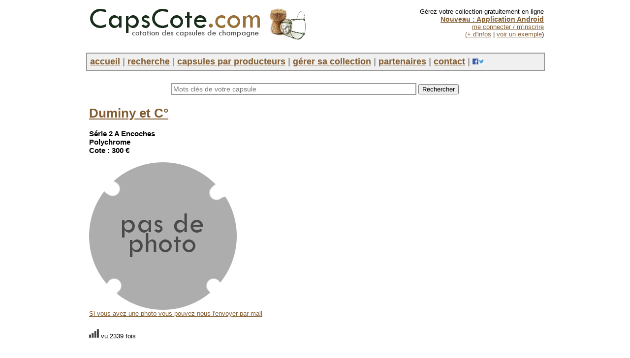

--- FILE ---
content_type: text/html; charset=utf-8
request_url: https://capscote.com/capsule-duminy-et-c--serie-2-a-encoches-polychrome-11492.html
body_size: 1946
content:
<html>
<head>
<title>Capsule de champagne Duminy et C°  Série 2 A Encoches Polychrome côte et valeur</title>
<meta http-equiv="Content-Type" content="text/html; charset=utf-8">
<meta name=viewport content="width=device-width, initial-scale=1">
<meta name="Description" content="Capsule de champagne Duminy et C°  Série 2 A Encoches Polychrome côte et valeur " />
<meta name="Keywords" content="caps, cotation, champagne, cote, prix, muselet,Duminy et C° ,Série 2 A Encoches,Polychrome, capsule, bottle caps, valeur" />
<link rel="icon" type="image/png" href="/images/favicon.png" />

 
<script type="text/javascript">
  var _gaq = _gaq || [];
  _gaq.push(['_setAccount', 'UA-32827466-1']);
  _gaq.push(['_trackPageview']);
  (function() {
    var ga = document.createElement('script'); ga.type = 'text/javascript'; ga.async = true;
    ga.src = ('https:' == document.location.protocol ? 'https://ssl' : 'http://www') + '.google-analytics.com/ga.js';
    var s = document.getElementsByTagName('script')[0]; s.parentNode.insertBefore(ga, s);
  })();
</script>
</head>
<body style="margin: 9px 0px 0px; padding: 0px;" onLoad="setupZoom()">
<p></p>
<table width="936" height="76" border="0" align="center">
  <tr>
    <td width="209"><a href="index.php"><img src="images/capscote.png" alt="logo" border="0"><br>
    </a></td>
    <td width="1499" height="72" align="right">Gèrez votre collection gratuitement en ligne<br>
    <span class="CformTitle">
      <strong><a href="https://play.google.com/store/apps/details?id=com.agendabrocantes.capscote&hl=fr">Nouveau : Application Android</a></strong></span> <br>      <a href="/compte">me connecter / m'inscrire</a><br> 
    <a href="compte_info">(+ d'infos</a> | <a href="membre-claude-11">voir un exemple</a>)    </td>
  </tr>
</table>
<br>
<table width="936" height="42" border="0" align="center">
  <tr>
    <td><div class="MenuBloc"> <a href="/">accueil</a> | <a href="recherche">recherche</a> | <a href="liste_producteur">capsules par producteurs</a> | <a href="gerer_sa_collection?champagne">gérer sa collection</a></a> | <a href="partenaires">partenaires</a> | <a href="contact">contact</a> |  
        <a href="https://www.facebook.com/Capscote"><img src="images/fb_icon_12x12.png" alt="facebook" width="12" height="12" border="0"></a> <a href="https://twitter.com/capscote_com"><img src="images/twitter_icon_12x12.png" alt="twitter" width="12" height="12" border="0"></a></a>
        <div class="g-plusone" data-size="medium"></div>
    </div></td>
  </tr>
</table>
<br>
<table width="930" border="0" align="center">
  <tbody>
    <tr>
      <td valign="top" style="vertical-align: top;"><form name="rech" id="rech" method="post" action="recherche">
        <label>
          
          <div align="center" >
            <input name="recherche" type="text" id="zrecherche" class="zrecherche" value="" size="60" placeholder="Mots clés de votre capsule">
            <input type="submit" name="button" id="button" value="Rechercher">
          </div>
        </label>
      </form>      </td>
    </tr>
  </tbody>
</table>

<table width="930" border="0" align="center">
  <tbody>
    <tr>
      <td valign="top" style="vertical-align: top;">
        <p><table width="881" border="0">
    <tr>
        <td width="563" height="28" bgcolor="#FFFFFF"><h1><a href="duminy-et-c--producteur-918.html">Duminy et C° </a></h1>
            <h3>Série 2 A Encoches<br />
                Polychrome<br />
                Cote :<strong> 300 €</strong></h3>
            <p> <a href="mailto:contact@capscote.com"><img src="photos/caps/pas_photo_gf.png" alt="" width="300" height="300" /><br />
                    Si vous avez une photo vous pouvez nous l'envoyer par mail</a>    
                 </p></td>
        <td width="308" rowspan="3" bgcolor="#FFFFFF" valign="top"><script async src="https://pagead2.googlesyndication.com/pagead/js/adsbygoogle.js?client=ca-pub-2180504644013093"
     crossorigin="anonymous"></script>
<!-- bloc_fiche_capsule -->
<ins class="adsbygoogle"
     style="display:block"
     data-ad-client="ca-pub-2180504644013093"
     data-ad-slot="2096060627"
     data-ad-format="auto"
     data-full-width-responsive="true"></ins>
<script>
     (adsbygoogle = window.adsbygoogle || []).push({});
</script>
            </td>
    </tr>
    <tr>
        <td bgcolor="#FFFFFF">&nbsp;</td>
    </tr>
    <tr>
        <td bgcolor="#FFFFFF"><img src="images/stat.png" alt="stat" width="20" height="20" /> vu 2339 fois<br />
            <br />
            <br /></td>
    </tr>
</table>
 
<p><iframe src="https://rcm-eu.amazon-adsystem.com/e/cm?o=8&p=48&l=ur1&category=frfavorites&banner=06P6Z1NBSXSQTP08S382&f=ifr&linkID=4a30f9629f3615ee8f27b06150ffec3d&t=agenddeslotos-21&tracking_id=agenddeslotos-21" width="728" height="90" scrolling="no" border="0" marginwidth="0" style="border:none;" frameborder="0"></iframe></p>    </p>
      <p>&nbsp;  </p></td>
    </tr>
  </tbody>
</table>
<table border="0" cellpadding="0" cellspacing="0" width="100%">
        <tbody><tr><td>&nbsp;</td><td width="930"><table align="center" border="0" cellpadding="0" cellspacing="0" width="930">
       <tbody> 
        <tr>
          <td width="280" height="19" valign="top" nowrap="nowrap" background="images/barBG.png" class="footerBar">&nbsp;</td>
          <td width="370" height="19" valign="top" background="images/barBG.png">&nbsp;</td>
          <td width="280" height="19" align="right" valign="top" nowrap="nowrap" background="images/barBG.png" class="footerBar"> <a href="/admincapscote/">admin</a> | <a href="contact">contact </a>&nbsp;&nbsp;</td>
        </tr> 
       <tr>
         <td colspan="3"  align="center" class="footer"><a href="http://www.capscote.com">capscote.com</a> - cotation en ligne des capsules de champagne<br>
Tous droits réservés - <a href="mentions_legales">mentions légales</a></td>
       </tr> 
       </tbody></table></td><td>&nbsp;</td></tr></tbody>
        </table><br>
<link rel="stylesheet" type="text/css" href="images/site.css">
<link rel="stylesheet" type="text/css" href="images/admin.css">
<script src="js-global/FancyZoom.js" type="text/javascript"></script>
<script src="js-global/FancyZoomHTML.js" type="text/javascript"></script> 
</body>
</html>

--- FILE ---
content_type: text/html; charset=utf-8
request_url: https://www.google.com/recaptcha/api2/aframe
body_size: 268
content:
<!DOCTYPE HTML><html><head><meta http-equiv="content-type" content="text/html; charset=UTF-8"></head><body><script nonce="Xiwo4LTYxOEyVQqVGLdJiw">/** Anti-fraud and anti-abuse applications only. See google.com/recaptcha */ try{var clients={'sodar':'https://pagead2.googlesyndication.com/pagead/sodar?'};window.addEventListener("message",function(a){try{if(a.source===window.parent){var b=JSON.parse(a.data);var c=clients[b['id']];if(c){var d=document.createElement('img');d.src=c+b['params']+'&rc='+(localStorage.getItem("rc::a")?sessionStorage.getItem("rc::b"):"");window.document.body.appendChild(d);sessionStorage.setItem("rc::e",parseInt(sessionStorage.getItem("rc::e")||0)+1);localStorage.setItem("rc::h",'1769267620622');}}}catch(b){}});window.parent.postMessage("_grecaptcha_ready", "*");}catch(b){}</script></body></html>

--- FILE ---
content_type: text/css
request_url: https://capscote.com/images/site.css
body_size: 685
content:
BODY, TH, TD {

	font-size:13px;

	font-family:Arial, Helvetica, Sans-serif;

	color:#000000;

	border-color: #000000;

}

A {color:#835D31;}  A:Active, A:Hover {

	color:#f3a204;

}   

.Cform {color:#555555; font-size:13px;} 

.CformTitle {color:#A30000; font-size:14px; font-weight:bolder; padding-bottom:5px;} 

a.Cform:link, a.Cform:visited, a.Cform:hover, a.Cform:active  {color:#835D31; font-size:13px; text-decoration:underline;} 

.CodeBox {background-color:#A30000;} 

.footerCopy {color:#AAAAAA;font-size:11px; padding-top:5px;} 

.footerBar {color:#777777; font-size:11px; padding-top:3px; background-repeat:repeat-x;} 

.footerBar A, .footerBar A:active, .footerBar A:hover {color:#777777; font-size:11px; text-decoration:underline; padding-top:0px;} 

.footer, .footer A, .footer A:hover, .footer A:active {color:#999999;font-size:11px;} 

.menuLink {font-size:14px;font-family:Arial,Helvetica,Sans-serif;font-weight:bold;color:#888888;padding:0px 0px 0px 8px;}

.menuDivider {font-size:14px;font-family:Arial,Helvetica,Sans-serif;font-weight:bold;color:#888888;padding:0px 0px 0px 7px;}

a.menuLink, a.menuLink:hover, a.menuLink:active, a.menuLink:visited {font-size:14px;font-family:Arial,Helvetica,Sans-serif;font-weight:bold;color:#888888;padding:0px 0px 0px 8px;}

.selectedMenuLink {font-size:14px;font-family:Arial,Helvetica,Sans-serif;font-weight:bold;color:#666666;padding:0px 1px 0px 0px;}

.lightText {font-size:12px;font-family:Arial,Helvetica,Sans-serif;color:#888888;padding:0px 3px 0px 3px;}

.darkText {font-size:13px;font-family:Arial,Helvetica,Sans-serif;font-weight:bold;color:#666666;padding:0px 3px 0px 3px;}

a.darkText, a.darkText:hover, a.darkText:active, a.darkText:visited {color:#666666; font-size:15px; font-weight:bold; line-height:18px;}

a.lightText, a.lightText:hover, a.lightText:active, a.lightText:visited {color:#888888}

.menu {height:29px; position:relative; left:18px;}

.subPageMenu {height:29px; position:relative; left:8px;}

.aspSubPageMenu {height:29px; position:relative; left:12px;}



.MenuBloc {

	font-family:Arial, Helvetica, Sans-serif;

	font-size:18px;

	color:#999999;

	font-weight:bold;

	border: 2px solid #999999;

	width: 920px;

	clear: left;

	align: center;

	display: table;

	margin: 4 auto; /*pour un placement automatique */

	background-color: #F0F0F0;

	padding:4px;

}

a.MenuBloc:link {

	color:#FF822F;

	text-decoration:underline;

	font-weight:bold;

}

a.MenuBloc:active {

	color:#FF822F;

	text-decoration:underline;

	font-weight:bold;

}

a.MenuBloc:hover {

	color:#3b98de;

	text-decoration:underline;

	font-weight:bold;

}



.zrecherche{

border: 2px solid #999999;

padding:2px;

font-size:14px;

}



.TitreColonne{

	font-family:Arial, Helvetica, Sans-serif;

	font-size:14px;

	padding:4px;

	color:#FFFFFF;

	font-weight:bold;

}



.TitreProducteur {

	font-family:Arial, Helvetica, Sans-serif;

	font-size:40px;

	color:#000000;

	font-weight:bold;

}

.TitreProducteurVille {

	font-family:Arial, Helvetica, Sans-serif;

	font-size:25px;

	color:#000000;

}



.valide {
	font-size: 14px;
	color: #009900;
	font-weight: bold;
	padding: 4px;
	border: 2px dotted #009900;
}
.erreur {
	font-size: 14px;
	color: #900;
	font-weight: bold;
	padding: 4px;
	border: 2px dotted #900;
}


--- FILE ---
content_type: text/css
request_url: https://capscote.com/images/admin.css
body_size: 168
content:
.titre_admin {
	font-size: 36px;
	font-weight: bold;
}
.table_col_titre {
	font-family: verdana;
	font-size: 12px;
	font-weight: bold;
}
.msg_reussi {
	color: #009900;
	font-size: 18px;
}

.msg_erreur {
	color: #FF0000;
	font-size: 18px;
}	
div.autocomplete {
  position: absolute;
  width: 500px;
  background-color: white;
  border: 1px solid #888;
  margin: 0px;
  padding: 0px;
}
 
div.autocomplete ul {
  list-style-type: none;
  margin: 0px;
  padding: 0px;
  max-height: 20em;
  overflow: auto;
}
 
div.autocomplete ul li.selected {
    background-color: #ffb;
}
 
div.autocomplete ul li {
  list-style-type:none;
  display: block;
  margin: 0;
  padding: 2px;
  cursor: pointer;
}

--- FILE ---
content_type: application/javascript
request_url: https://capscote.com/js-global/FancyZoomHTML.js
body_size: 970
content:
function insertZoomHTML(){var e=document.getElementsByTagName("body").item(0),a=document.createElement("div");a.setAttribute("id","ZoomSpin");a.style.position="absolute";a.style.left="10px";a.style.top="10px";a.style.visibility="hidden";a.style.zIndex="525";e.insertBefore(a,e.firstChild);var d=document.createElement("img");d.setAttribute("id","SpinImage");d.setAttribute("src",zoomImagesURI+"zoom-spin-1.png");a.appendChild(d);d=document.createElement("div");d.setAttribute("id","ZoomBox");d.style.position=
"absolute";d.style.left="10px";d.style.top="10px";d.style.visibility="hidden";d.style.zIndex="499";e.insertBefore(d,a.nextSibling);a=document.createElement("img");a.onclick=function(a){zoomOut(this,a);return!1};a.setAttribute("src",zoomImagesURI+"spacer.gif");a.setAttribute("id","ZoomImage");a.setAttribute("border","0");a.setAttribute("style","-webkit-box-shadow: "+shadowSettings+"0.0)");a.style.display="block";a.style.width="10px";a.style.height="10px";a.style.cursor="pointer";d.appendChild(a);a=
document.createElement("div");a.setAttribute("id","ZoomClose");a.style.position="absolute";browserIsIE?(a.style.left="-1px",a.style.top="0px"):(a.style.left="-15px",a.style.top="-15px");a.style.visibility="hidden";d.appendChild(a);var b=document.createElement("img");b.onclick=function(a){zoomOut(this,a);return!1};b.setAttribute("src",zoomImagesURI+"closebox.png");b.setAttribute("width","30");b.setAttribute("height","30");b.setAttribute("border","0");b.style.cursor="pointer";a.appendChild(b);if(!document.getElementById("ZoomImage").style.webkitBoxShadow&&
!browserIsIE){a=document.createElement("div");a.setAttribute("id","ShadowBox");a.style.position="absolute";a.style.left="50px";a.style.top="50px";a.style.width="100px";a.style.height="100px";a.style.visibility="hidden";a.style.zIndex="498";e.insertBefore(a,d.nextSibling);b=document.createElement("table");b.setAttribute("border","0");b.setAttribute("width","100%");b.setAttribute("height","100%");b.setAttribute("cellpadding","0");b.setAttribute("cellspacing","0");a.appendChild(b);a=document.createElement("tbody");
b.appendChild(a);b=document.createElement("tr");b.style.height="25px";a.appendChild(b);var c=document.createElement("td");c.style.width="27px";b.appendChild(c);var f=document.createElement("img");f.setAttribute("src",zoomImagesURI+"zoom-shadow1.png");f.setAttribute("width","27");f.setAttribute("height","25");f.style.display="block";c.appendChild(f);c=document.createElement("td");c.setAttribute("background",zoomImagesURI+"zoom-shadow2.png");b.appendChild(c);f=document.createElement("img");f.setAttribute("src",
zoomImagesURI+"spacer.gif");f.setAttribute("height","1");f.setAttribute("width","1");f.style.display="block";c.appendChild(f);c=document.createElement("td");c.style.width="27px";b.appendChild(c);b=document.createElement("img");b.setAttribute("src",zoomImagesURI+"zoom-shadow3.png");b.setAttribute("width","27");b.setAttribute("height","25");b.style.display="block";c.appendChild(b);inRow2=document.createElement("tr");a.appendChild(inRow2);b=document.createElement("td");b.setAttribute("background",zoomImagesURI+
"zoom-shadow4.png");inRow2.appendChild(b);c=document.createElement("img");c.setAttribute("src",zoomImagesURI+"spacer.gif");c.setAttribute("height","1");c.setAttribute("width","1");c.style.display="block";b.appendChild(c);b=document.createElement("td");b.setAttribute("bgcolor","#ffffff");inRow2.appendChild(b);c=document.createElement("img");c.setAttribute("src",zoomImagesURI+"spacer.gif");c.setAttribute("height","1");c.setAttribute("width","1");c.style.display="block";b.appendChild(c);b=document.createElement("td");
b.setAttribute("background",zoomImagesURI+"zoom-shadow5.png");inRow2.appendChild(b);c=document.createElement("img");c.setAttribute("src",zoomImagesURI+"spacer.gif");c.setAttribute("height","1");c.setAttribute("width","1");c.style.display="block";b.appendChild(c);b=document.createElement("tr");b.style.height="26px";a.appendChild(b);a=document.createElement("td");a.style.width="27px";b.appendChild(a);c=document.createElement("img");c.setAttribute("src",zoomImagesURI+"zoom-shadow6.png");c.setAttribute("width",
"27");c.setAttribute("height","26");c.style.display="block";a.appendChild(c);a=document.createElement("td");a.setAttribute("background",zoomImagesURI+"zoom-shadow7.png");b.appendChild(a);c=document.createElement("img");c.setAttribute("src",zoomImagesURI+"spacer.gif");c.setAttribute("height","1");c.setAttribute("width","1");c.style.display="block";a.appendChild(c);a=document.createElement("td");a.style.width="27px";b.appendChild(a);b=document.createElement("img");b.setAttribute("src",zoomImagesURI+
"zoom-shadow8.png");b.setAttribute("width","27");b.setAttribute("height","26");b.style.display="block";a.appendChild(b)}includeCaption&&(a=document.createElement("div"),a.setAttribute("id","ZoomCapDiv"),a.style.position="absolute",a.style.visibility="hidden",a.style.marginLeft="auto",a.style.marginRight="auto",a.style.zIndex="501",e.insertBefore(a,d.nextSibling),e=document.createElement("table"),e.setAttribute("border","0"),e.setAttribute("cellPadding","0"),e.setAttribute("cellSpacing","0"),a.appendChild(e),
d=document.createElement("tbody"),e.appendChild(d),e=document.createElement("tr"),d.appendChild(e),d=document.createElement("td"),d.setAttribute("align","right"),e.appendChild(d),a=document.createElement("img"),a.setAttribute("src",zoomImagesURI+"zoom-caption-l.png"),a.setAttribute("width","13"),a.setAttribute("height","26"),a.style.display="block",d.appendChild(a),d=document.createElement("td"),d.setAttribute("background",zoomImagesURI+"zoom-caption-fill.png"),d.setAttribute("id","ZoomCaption"),
d.setAttribute("valign","middle"),d.style.fontSize="14px",d.style.fontFamily="Helvetica",d.style.fontWeight="bold",d.style.color="#ffffff",d.style.textShadow="0px 2px 4px #000000",d.style.whiteSpace="nowrap",e.appendChild(d),d=document.createElement("td"),e.appendChild(d),e=document.createElement("img"),e.setAttribute("src",zoomImagesURI+"zoom-caption-r.png"),e.setAttribute("width","13"),e.setAttribute("height","26"),e.style.display="block",d.appendChild(e))};


--- FILE ---
content_type: application/javascript
request_url: https://capscote.com/js-global/FancyZoom.js
body_size: 2660
content:
var includeCaption=!0,zoomTime=5,zoomSteps=15,includeFade=1,minBorder=90,shadowSettings="0px 5px 25px rgba(0, 0, 0, ",zoomImagesURI="/images-global/zoom/",myWidth=0,myHeight=0,myScroll=0;myScrollHeight=myScrollWidth=0;var zoomOpen=!1,preloadFrame=1,preloadActive=!1,preloadTime=0,imgPreload=new Image,preloadAnimTimer=0,zoomActive=[],zoomTimer=[],zoomOrigW=[],zoomOrigH=[],zoomOrigX=[],zoomOrigY=[],zoomID="ZoomBox",theID="ZoomImage",zoomCaption="ZoomCaption",zoomCaptionDiv="ZoomCapDiv";
if(-1!=navigator.userAgent.indexOf("MSIE"))var browserIsIE=!0;function setupZoom(){prepZooms();insertZoomHTML();zoomdiv=document.getElementById(zoomID);zoomimg=document.getElementById(theID)}
function prepZooms(){if(document.getElementsByTagName){var a=document.getElementsByTagName("a");for(i=0;i<a.length;i++)a[i].getAttribute("href")&&-1!=a[i].getAttribute("href").search(/(.*)\.(jpg|jpeg|gif|png|bmp|tif|tiff)/gi)&&"nozoom"!=a[i].getAttribute("rel")&&(a[i].onclick=function(a){return zoomClick(this,a)},a[i].onmouseover=function(){zoomPreload(this)})}}
function zoomPreload(a){var b=a.getAttribute("href");-1==imgPreload.src.indexOf(a.getAttribute("href").substr(a.getAttribute("href").lastIndexOf("/")))&&(preloadActive=!0,imgPreload=new Image,imgPreload.onload=function(){preloadActive=!1},imgPreload.src=b)}
function preloadAnimStart(){preloadTime=new Date;document.getElementById("ZoomSpin").style.left=myWidth/2+"px";document.getElementById("ZoomSpin").style.top=myHeight/2+myScroll+"px";document.getElementById("ZoomSpin").style.visibility="visible";preloadFrame=1;document.getElementById("SpinImage").src=zoomImagesURI+"zoom-spin-"+preloadFrame+".png";preloadAnimTimer=setInterval("preloadAnim()",100)}
function preloadAnim(a){0!=preloadActive?(document.getElementById("SpinImage").src=zoomImagesURI+"zoom-spin-"+preloadFrame+".png",preloadFrame++,12<preloadFrame&&(preloadFrame=1)):(document.getElementById("ZoomSpin").style.visibility="hidden",clearInterval(preloadAnimTimer),preloadAnimTimer=0,zoomIn(preloadFrom))}
function zoomClick(a,b){var c=getShift(b);if(!b&&window.event&&(window.event.metaKey||window.event.altKey)||b&&(b.metaKey||b.altKey))return!0;getSize();1==preloadActive?0==preloadAnimTimer&&(preloadFrom=a,preloadAnimStart()):zoomIn(a,c);return!1}
function zoomIn(a,b){zoomimg.src=a.getAttribute("href");a.childNodes[0].width?(startW=a.childNodes[0].width,startH=a.childNodes[0].height,startPos=findElementPos(a.childNodes[0])):(startW=50,startH=12,startPos=findElementPos(a));hostX=startPos[0];hostY=startPos[1];document.getElementById("scroller")&&(hostX-=document.getElementById("scroller").scrollLeft);endW=imgPreload.width;endH=imgPreload.height;1!=zoomActive[theID]&&(document.getElementById("ShadowBox")?document.getElementById("ShadowBox").style.visibility=
"hidden":browserIsIE||(fadeActive.ZoomImage&&(clearInterval(fadeTimer.ZoomImage),fadeActive.ZoomImage=!1,fadeTimer.ZoomImage=!1),document.getElementById("ZoomImage").style.webkitBoxShadow=shadowSettings+"0.0)"),document.getElementById("ZoomClose").style.visibility="hidden",includeCaption&&(document.getElementById(zoomCaptionDiv).style.visibility="hidden",a.getAttribute("title")&&includeCaption?document.getElementById(zoomCaption).innerHTML=a.getAttribute("title"):document.getElementById(zoomCaption).innerHTML=
""),zoomOrigW[theID]=startW,zoomOrigH[theID]=startH,zoomOrigX[theID]=hostX,zoomOrigY[theID]=hostY,zoomimg.style.width=startW+"px",zoomimg.style.height=startH+"px",zoomdiv.style.left=hostX+"px",zoomdiv.style.top=hostY+"px",1==includeFade&&setOpacity(0,zoomID),zoomdiv.style.visibility="visible",sizeRatio=endW/endH,endW>myWidth-minBorder&&(endW=myWidth-minBorder,endH=endW/sizeRatio),endH>myHeight-minBorder&&(endH=myHeight-minBorder,endW=endH*sizeRatio),zoomChangeX=myWidth/2-endW/2-hostX,zoomChangeY=
myHeight/2-endH/2-hostY+myScroll,zoomChangeW=endW-startW,zoomChangeH=endH-startH,tempSteps=b?7*zoomSteps:zoomSteps,zoomCurrent=0,1==includeFade?(fadeCurrent=0,fadeAmount=-100/tempSteps):fadeAmount=0,zoomTimer[theID]=setInterval("zoomElement('"+zoomID+"', '"+theID+"', "+zoomCurrent+", "+startW+", "+zoomChangeW+", "+startH+", "+zoomChangeH+", "+hostX+", "+zoomChangeX+", "+hostY+", "+zoomChangeY+", "+tempSteps+", "+includeFade+", "+fadeAmount+", 'zoomDoneIn(zoomID)')",zoomTime),zoomActive[theID]=!0)}
function zoomOut(a,b){tempSteps=getShift(b)?7*zoomSteps:zoomSteps;1!=zoomActive[theID]&&(document.getElementById("ShadowBox")?document.getElementById("ShadowBox").style.visibility="hidden":browserIsIE||(fadeActive.ZoomImage&&(clearInterval(fadeTimer.ZoomImage),fadeActive.ZoomImage=!1,fadeTimer.ZoomImage=!1),document.getElementById("ZoomImage").style.webkitBoxShadow=shadowSettings+"0.0)"),document.getElementById("ZoomClose").style.visibility="hidden",includeCaption&&""!=document.getElementById(zoomCaption).innerHTML&&
(document.getElementById(zoomCaptionDiv).style.visibility="hidden"),startX=parseInt(zoomdiv.style.left),startY=parseInt(zoomdiv.style.top),startW=zoomimg.width,startH=zoomimg.height,zoomChangeX=zoomOrigX[theID]-startX,zoomChangeY=zoomOrigY[theID]-startY,zoomChangeW=zoomOrigW[theID]-startW,zoomChangeH=zoomOrigH[theID]-startH,zoomCurrent=0,1==includeFade?(fadeCurrent=0,fadeAmount=100/tempSteps):fadeAmount=0,zoomTimer[theID]=setInterval("zoomElement('"+zoomID+"', '"+theID+"', "+zoomCurrent+", "+startW+
", "+zoomChangeW+", "+startH+", "+zoomChangeH+", "+startX+", "+zoomChangeX+", "+startY+", "+zoomChangeY+", "+tempSteps+", "+includeFade+", "+fadeAmount+", 'zoomDone(zoomID, theID)')",zoomTime),zoomActive[theID]=!0)}
function zoomDoneIn(a,b){zoomOpen=!0;a=document.getElementById(a);document.getElementById("ShadowBox")?(setOpacity(0,"ShadowBox"),shadowdiv=document.getElementById("ShadowBox"),shadowLeft=parseInt(a.style.left)-13,shadowTop=parseInt(a.style.top)-8,shadowWidth=a.offsetWidth+26,shadowHeight=a.offsetHeight+26,shadowdiv.style.width=shadowWidth+"px",shadowdiv.style.height=shadowHeight+"px",shadowdiv.style.left=shadowLeft+"px",shadowdiv.style.top=shadowTop+"px",document.getElementById("ShadowBox").style.visibility=
"visible",fadeElementSetup("ShadowBox",0,100,5)):browserIsIE||fadeElementSetup("ZoomImage",0,.8,5,0,"shadow");includeCaption&&""!=document.getElementById(zoomCaption).innerHTML&&(zoomcapd=document.getElementById(zoomCaptionDiv),zoomcapd.style.top=parseInt(a.style.top)+(a.offsetHeight+15)+"px",zoomcapd.style.left=myWidth/2-zoomcapd.offsetWidth/2+"px",zoomcapd.style.visibility="visible");browserIsIE||setOpacity(0,"ZoomClose");document.getElementById("ZoomClose").style.visibility="visible";browserIsIE||
fadeElementSetup("ZoomClose",0,100,5);document.onkeypress=getKey}function zoomDone(a,b){zoomOpen=!1;zoomOrigH[b]="";zoomOrigW[b]="";document.getElementById(a).style.visibility="hidden";0==zoomActive[b];document.onkeypress=null}
function zoomElement(a,b,c,d,f,g,l,m,n,p,q,e,r,h,k){c==e+1?(zoomActive[b]=!1,clearInterval(zoomTimer[b]),""!=k&&eval(k)):(1==r&&(0>h?setOpacity(Math.abs(c*h),a):setOpacity(100-c*h,a)),moveW=cubicInOut(c,d,f,e),moveH=cubicInOut(c,g,l,e),moveX=cubicInOut(c,m,n,e),moveY=cubicInOut(c,p,q,e),document.getElementById(a).style.left=moveX+"px",document.getElementById(a).style.top=moveY+"px",zoomimg.style.width=moveW+"px",zoomimg.style.height=moveH+"px",c++,clearInterval(zoomTimer[b]),zoomTimer[b]=setInterval("zoomElement('"+
a+"', '"+b+"', "+c+", "+d+", "+f+", "+g+", "+l+", "+m+", "+n+", "+p+", "+q+", "+e+", "+r+", "+h+", '"+k+"')",zoomTime))}function getKey(a){theKey=a?a.keyCode:event.keyCode;27==theKey&&zoomOut(this,a)}function fadeOut(a){a.id&&fadeElementSetup(a.id,100,0,10)}function fadeIn(a){a.id&&fadeElementSetup(a.id,0,100,10)}var fadeActive=[],fadeQueue=[],fadeTimer=[],fadeClose=[],fadeMode=[];
function fadeElementSetup(a,b,c,d,f,g){1==fadeActive[a]?fadeQueue[a]=[a,b,c,d]:(fadeSteps=d,fadeCurrent=0,fadeAmount=(b-c)/fadeSteps,fadeTimer[a]=setInterval("fadeElement('"+a+"', '"+fadeCurrent+"', '"+fadeAmount+"', '"+fadeSteps+"')",15),fadeActive[a]=!0,fadeMode[a]=g,fadeClose[a]=1==f?!0:!1)}
function fadeElement(a,b,c,d){b==d?(clearInterval(fadeTimer[a]),fadeActive[a]=!1,fadeTimer[a]=!1,1==fadeClose[a]&&(document.getElementById(a).style.visibility="hidden"),fadeQueue[a]&&0!=fadeQueue[a]&&(fadeElementSetup(fadeQueue[a][0],fadeQueue[a][1],fadeQueue[a][2],fadeQueue[a][3]),fadeQueue[a]=!1)):(b++,"shadow"==fadeMode[a]?0>c?document.getElementById(a).style.webkitBoxShadow=shadowSettings+Math.abs(b*c)+")":document.getElementById(a).style.webkitBoxShadow=shadowSettings+(100-b*c)+")":0>c?setOpacity(Math.abs(b*
c),a):setOpacity(100-b*c,a),clearInterval(fadeTimer[a]),fadeTimer[a]=setInterval("fadeElement('"+a+"', '"+b+"', '"+c+"', '"+d+"')",15))}function setOpacity(a,b){var c=document.getElementById(b).style;-1!=navigator.userAgent.indexOf("Firefox")&&100==a&&(a=99.9999);c.filter="alpha(opacity="+a+")";c.opacity=a/100}function linear(a,b,c,d){return c*a/d+b}function sineInOut(a,b,c,d){return-c/2*(Math.cos(Math.PI*a/d)-1)+b}function cubicIn(a,b,c,d){return c*(a/=d)*a*a+b}
function cubicOut(a,b,c,d){return c*((a=a/d-1)*a*a+1)+b}function cubicInOut(a,b,c,d){return 1>(a/=d/2)?c/2*a*a*a+b:c/2*((a-=2)*a*a+2)+b}function bounceOut(a,b,c,d){return(a/=d)<1/2.75?7.5625*c*a*a+b:a<2/2.75?c*(7.5625*(a-=1.5/2.75)*a+.75)+b:a<2.5/2.75?c*(7.5625*(a-=2.25/2.75)*a+.9375)+b:c*(7.5625*(a-=2.625/2.75)*a+.984375)+b}
function getSize(){self.innerHeight?(myWidth=window.innerWidth,myHeight=window.innerHeight,myScroll=window.pageYOffset):document.documentElement&&document.documentElement.clientHeight?(myWidth=document.documentElement.clientWidth,myHeight=document.documentElement.clientHeight,myScroll=document.documentElement.scrollTop):document.body&&(myWidth=document.body.clientWidth,myHeight=document.body.clientHeight,myScroll=document.body.scrollTop);window.innerHeight&&window.scrollMaxY?(myScrollWidth=document.body.scrollWidth,
myScrollHeight=window.innerHeight+window.scrollMaxY):document.body.scrollHeight>document.body.offsetHeight?(myScrollWidth=document.body.scrollWidth,myScrollHeight=document.body.scrollHeight):(myScrollWidth=document.body.offsetWidth,myScrollHeight=document.body.offsetHeight)}function getShift(a){var b=!1;!a&&window.event?b=window.event.shiftKey:a&&(b=a.shiftKey)&&a.stopPropagation();return b}
function findElementPos(a){var b=0,c=0;do b+=a.offsetLeft,c+=a.offsetTop;while(a=a.offsetParent);return[b,c]};
